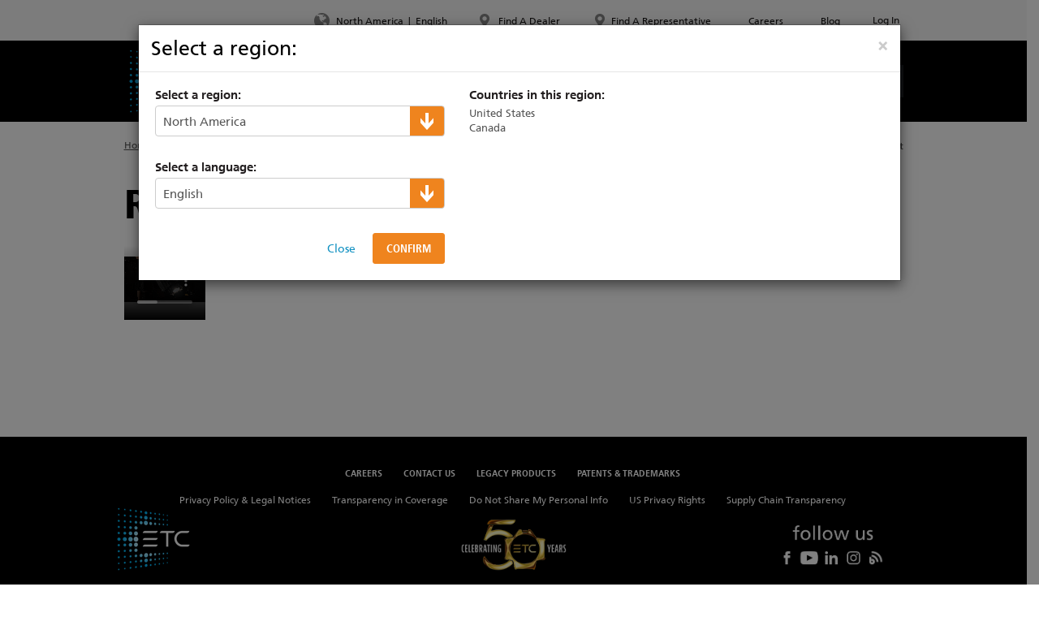

--- FILE ---
content_type: text/html; charset=utf-8
request_url: https://www.etcconnect.com/products/rigging-systems/rigging-video.aspx
body_size: 21990
content:


<!DOCTYPE html>
<!--[if lt IE 7 ]><html class="ie ie6" lang="en"> <![endif]-->
<!--[if IE 7 ]><html class="ie ie7" lang="en"> <![endif]-->
<!--[if IE 8 ]><html class="ie ie8" lang="en"> <![endif]-->
<!--[if (gte IE 9)|!(IE)]><!-->
<html lang="en">
<!--<![endif]-->
<head><title>
	Rigging video | ETC
</title><meta charset="utf-8" /><meta name="viewport" content="width=device-width, initial-scale=1" /><meta name="google-site-verification" content="vZPCsQa8fKmK4Hr-4BTfFbPLlM3pCscuOvEknfzsYJs" /><link rel="stylesheet" type="text/css" href="/WorkArea/FrameworkUI/css/ektron.stylesheet.ashx?id=-1759591071" /><script type="text/javascript" src="/WorkArea/FrameworkUI/js/ektron.javascript.ashx?id=-569449246+-1939951303+-1080527330+-1687560804"></script>

<link rel="canonical" href="https://www.etcconnect.com/Products/Rigging-Systems/Rigging-video.aspx" />



<meta property="og:title" content="ETC - Theatre, Film, Studio and Architectural Lighting" />
<meta property="og:description" content="Electronic Theatre Controls, Inc. Lighting solutions, control equipment for Theater, Film & TV studios, Architectural spaces and entertainment industries." />
<meta property="og:image" content="https://www.etcconnect.com/uploadedImages/Main_Site/Images/Products/Consoles/Eos_Revamp_Images/Eos_Apex_SiteTakeover_1920x1280.jpg" />
<meta property="og:url" content="https://www.etcconnect.com/" />
<meta property="og:type" content="website" /><link rel="shortcut icon" type="image/x-icon" href="/Content/Images/favicon.ico" /><link rel="apple-touch-icon" /><link rel="apple-touch-icon" sizes="72x72" /><link rel="apple-touch-icon" sizes="114x114" /><link rel="apple-touch-icon" sizes="144x144" /><link href="/Content/Styles/jquery.ui.core.css?v=1" rel="stylesheet" /><link href="/Content/Styles/jquery.ui.datepicker.css?v=1" rel="stylesheet" /><link href="/Content/Styles/bootstrap.css?v=2" rel="stylesheet" /><link href="/Content/Styles/fonts.css?v=1" rel="stylesheet" /><link href="/Content/Styles/tablesorter.theme.default.css?v=1" rel="stylesheet" /><link href="/Content/Styles/print.css?v=1" rel="stylesheet" media="print" />
    <script src="/Scripts/jquery-1.10.2.min.js?v=1"></script>
    <script src="/Scripts/modernizr-2.6.2.min.js?v=1"></script>

    
    
<script src="https://cc.cdn.civiccomputing.com/9/cookieControl-9.x.min.js" type="text/javascript"></script>
<!-- Google Tag Manager -->
<script>(function (w, d, s, l, i) {
    w[l] = w[l] || []; w[l].push({
        'gtm.start':
        new Date().getTime(), event: 'gtm.js'
    }); var f = d.getElementsByTagName(s)[0],
    j = d.createElement(s), dl = l != 'dataLayer' ? '&l=' + l : ''; j.async = true; j.src =
    'https://www.googletagmanager.com/gtm.js?id=' + i + dl; f.parentNode.insertBefore(j, f);
})(window, document, 'script', 'dataLayer', 'GTM-MGJCG4Q');</script>
<!-- End Google Tag Manager -->
<script src="https://cookiecontrol.etcconnect.com/etcconnect.com.js" type="text/javascript" defer></script>
<link href="../../Content/Styles/base.css?v=5" rel="stylesheet" type="text/css" /><link href="../../Content/Styles/layout.css?v=6" rel="stylesheet" type="text/css" /><link href="../../Content/Styles/modules.css?v=10" rel="stylesheet" type="text/css" /><link href="/Content/Styles/eagle.gallery.min.css" rel="stylesheet" type="text/css" /></head>
<body>
    <form method="post" action="/products/rigging-systems/rigging-video.aspx" id="aspnetForm">
<div class="aspNetHidden">
<input type="hidden" name="__EVENTTARGET" id="__EVENTTARGET" value="" />
<input type="hidden" name="__EVENTARGUMENT" id="__EVENTARGUMENT" value="" />
<input type="hidden" name="EktronClientManager" id="EktronClientManager" value="-1759591071,-1687560804,-1080527330,-1939951303,-569449246" />
<input type="hidden" name="__VIEWSTATE" id="__VIEWSTATE" value="/[base64]////8PZAUyY3RsMDAkY3RsMDAkVG9wTmF2aWdhdGlvbiRSZWdpb25TZWxlY3RvciRsdkNvbnRlbnQPFCsADmRkZGRkZGQ8KwAHAAIHZGRkZgL/////D2QFIWN0bDAwJGN0bDAwJEZvb3RlciRGb290ZXJMaW5rcyRsdg8UKwAOZGRkZGRkZDwrAAQAAgRkZGRmAv////8PZAUiY3RsMDAkY3RsMDAkRm9vdGVyJFByaXZhY3lMaW5rcyRsdg8UKwAOZGRkZGRkZDwrAAUAAgVkZGRmAv////8PZAUyY3RsMDAkY3RsMDAkQnJlYWRjcnVtYiRCcmVhZGNydW1iUGF0aCRsdlV0aWxpdHlOYXYPFCsADmRkZGRkZGQUKwACZGQCAmRkZGYC/////w9kBSVjdGwwMCRjdGwwMCRUb3BOYXZpZ2F0aW9uJFRvcExpbmtzJGx2DxQrAA5kZGRkZGRkPCsABAACBGRkZGYC/////w9kBS5jdGwwMCRjdGwwMCRGb290ZXIkRm9vdGVyU29jaWFsTGlua3MkbHZBY3Rpb25zDzwrAA4DCGYMZg0C/////w9khtmYHdFnpOmWoKC6NFH7acDx0hUlDKQZQ82zDjBB5fQ=" />
</div>

<script type="text/javascript">
//<![CDATA[
var theForm = document.forms['aspnetForm'];
if (!theForm) {
    theForm = document.aspnetForm;
}
function __doPostBack(eventTarget, eventArgument) {
    if (!theForm.onsubmit || (theForm.onsubmit() != false)) {
        theForm.__EVENTTARGET.value = eventTarget;
        theForm.__EVENTARGUMENT.value = eventArgument;
        theForm.submit();
    }
}
//]]>
</script>


<script src="/WebResource.axd?d=5lxq3SAY_rbVP9gYNleAm8qLqxDgy375a8hBVfclwQsy_aBWyKSBncXSlReIWPS6WQm8U-Rwp_9jczmgAPX-2YTvj6TxVu1uTh1_-OVwS_w1&amp;t=638901591720898773" type="text/javascript"></script>


<script src="/ScriptResource.axd?d=o5z8McvwRflvt2q7ua91Dg0-M-4QuA6iUtBy3cVfJMXoGA3aaPFR807Syi2O6bHso_AHeXrAt-INhLq1bqzPhD8b7AvYXL-UDJDkcV96AnhqbN0ZSFIk3AjwZQh3gcUWQfGW4tRyODwj4MJbzewNCRQBNrlr2XhA2Ls969NlaJM1&amp;t=32e5dfca" type="text/javascript"></script>
<script src="/ScriptResource.axd?d=Eb0DGbxt7gtgDohltCMCUrP84rrUkjS3iB-nAiuWUd9VEwrmk3P2RkTXo_VqNmS3pw8RcepxdtFOty4YWgLHtY4VY6NfNGH_E99hFgMXEEuHLY66VkxynLiY9eYefiW6Q10tDv77oQ9lrrErJ6QBCMWMvJqvg5udJdkFj_JGzBu2yvkm8PmvMXyVL7W9oj0V0&amp;t=32e5dfca" type="text/javascript"></script>
<div class="aspNetHidden">

	<input type="hidden" name="__VIEWSTATEGENERATOR" id="__VIEWSTATEGENERATOR" value="02A65897" />
	<input type="hidden" name="__EVENTVALIDATION" id="__EVENTVALIDATION" value="/wEdABp842B9OqxatsZ6J1TfHLJ4y7k6qRwrQWG780Ov4AFHT8ijk+CPVrAN2+UvtyTF6p30UWqUuksj19e3JcbQh113t7k48+MV3aFV7Zdh7KErsC4VJ0xKx7ahUVd/ActJV9dl/sd/u4zsoSwV/Hr64nN46afh6FrV7NZ9srmQ0RueyR7/4SK3ndU4MwlL+yxK1asLfBd8/hxaD+aslRfj3a7MEV0g7BQd0nb903u1FD9lAaT95UK3nbl06OSBbQYb49X32N0eOZBoGqf5R0ez3dIa/hm0iMLb67IQCMmXleuVtihucJ1p22QaGgOeFTeaA+X5ff7wyOtf20xAtLXmibwrDoAatuzFPi/[base64]" />
</div>
        <header>

            
            <div class="navbar-header mobile">
                <div id="mobile-nav-toggle">
                    <span class="glyphicon glyphicon-menu-hamburger" aria-hidden="true"></span>
                </div>
                <div class="navbar-brand">
                    <a href="/" title="ETC Home">
                        <img src="/Content/Images/logo-header-mobile.png" alt="ETC" class="img-responsive" /></a>
                </div>
                <div id="mobile-search-toggle">
                     <span class="glyphicon glyphicon-search" aria-hidden="true"></span>
                     <div id="ctl00_ctl00_MobileSearchTextBox_pnlSearch" onkeypress="javascript:return WebForm_FireDefaultButton(event, &#39;ctl00_ctl00_MobileSearchTextBox_btnSearch&#39;)">
	
    <input name="ctl00$ctl00$MobileSearchTextBox$txtSearch" type="text" id="ctl00_ctl00_MobileSearchTextBox_txtSearch" class="form-control" />
    <input type="submit" name="ctl00$ctl00$MobileSearchTextBox$btnSearch" value="" id="ctl00_ctl00_MobileSearchTextBox_btnSearch" style="display: none;" />

</div>

                </div>
            </div>

            <div id="mobile-navbar">
                
                <div id="mobile-nav-header">
                    <div class="back"><span><span class="glyphicon glyphicon-menu-left" aria-hidden="true"></span> Back</span></div>
                    <div class="search">
                        <div>
                            <span class="glyphicon glyphicon-search" aria-hidden="true"></span><div id="ctl00_ctl00_MobileNavSearchTextBox_pnlSearch" onkeypress="javascript:return WebForm_FireDefaultButton(event, &#39;ctl00_ctl00_MobileNavSearchTextBox_btnSearch&#39;)">
	
    <input name="ctl00$ctl00$MobileNavSearchTextBox$txtSearch" type="text" id="ctl00_ctl00_MobileNavSearchTextBox_txtSearch" class="form-control" />
    <input type="submit" name="ctl00$ctl00$MobileNavSearchTextBox$btnSearch" value="" id="ctl00_ctl00_MobileNavSearchTextBox_btnSearch" style="display: none;" />

</div>
  
                        </div>
                    </div>
                    <div class="close-menu"><span class="glyphicon glyphicon-remove" aria-hidden="true"></span></div>
                </div>
                
                <div class="nav-items">
                    

<div class="main-nav">
    <div class="navbar">
        <div class="container">

            <div class="navbar-header desktop">
                <div class="navbar-brand">
                    <a href="/" title="ETC Home">
                        <img src="/Content/Images/logo-header.png" alt="ETC" class="img-responsive" /></a>
                </div>
            </div>

            
            
                <ul class="nav navbar-nav">
            
                <li class="dropdown  has-children">
                    <a href="/Products.aspx" class="dropdown-toggle">
                            
                        <span> 
                            Products
                        </span>
                    </a>
                    <div class="dropdown-menu level-two">
                        <div class="container">
                                                            
                                    <ul>
                                
                                    <li class="">
                                       <a class="" href="/Products/Entertainment-Fixtures/">Entertainment Fixtures</a>
                                        
                                                <div class="dropdown-menu level-three">
                                                    <div class="container">
                                                        <ul>
                                            
                                                </ul>
                                            </div>
                                        </div>
                                            
                                    </li>
                                
                                    <li class="">
                                       <a class="" href="/Products/Architectural-Fixtures/">Architectural Fixtures</a>
                                        
                                                <div class="dropdown-menu level-three">
                                                    <div class="container">
                                                        <ul>
                                            
                                                </ul>
                                            </div>
                                        </div>
                                            
                                    </li>
                                
                                    <li class="">
                                       <a class="" href="/Products/Automated-Fixtures/">Automated Fixtures</a>
                                        
                                                <div class="dropdown-menu level-three">
                                                    <div class="container">
                                                        <ul>
                                            
                                                </ul>
                                            </div>
                                        </div>
                                            
                                    </li>
                                
                                    <li class="">
                                       <a class="" href="/Products/Consoles/">Entertainment Controls</a>
                                        
                                                <div class="dropdown-menu level-three">
                                                    <div class="container">
                                                        <ul>
                                            
                                                </ul>
                                            </div>
                                        </div>
                                            
                                    </li>
                                
                                    <li class="">
                                       <a class="" href="/Products/Architectural-Systems/">Architectural Systems</a>
                                        
                                                <div class="dropdown-menu level-three">
                                                    <div class="container">
                                                        <ul>
                                            
                                                </ul>
                                            </div>
                                        </div>
                                            
                                    </li>
                                
                                    <li class="">
                                       <a class="" href="/Products/Commercial-Lighting/">Commercial Lighting Systems</a>
                                        
                                                <div class="dropdown-menu level-three">
                                                    <div class="container">
                                                        <ul>
                                            
                                                </ul>
                                            </div>
                                        </div>
                                            
                                    </li>
                                
                                    <li class="">
                                       <a class="" href="/Products/Power-Controls/">Power Controls</a>
                                        
                                                <div class="dropdown-menu level-three">
                                                    <div class="container">
                                                        <ul>
                                            
                                                </ul>
                                            </div>
                                        </div>
                                            
                                    </li>
                                
                                    <li class="">
                                       <a class="" href="/Products/Networking/">Networking</a>
                                        
                                                <div class="dropdown-menu level-three">
                                                    <div class="container">
                                                        <ul>
                                            
                                                </ul>
                                            </div>
                                        </div>
                                            
                                    </li>
                                
                                    </ul>
                                
                            
                                    <ul> 
                                
                                    <li>
                                        <a class="" href="/Products/Rigging-Systems/">Rigging Systems</a>
                                        
                                                <div class="dropdown-menu level-three">
                                                    <div class="container">
                                                        <ul>
                                            
                                                </ul>
                                            </div>
                                        </div>
                                            
                                    </li>
                                
                                    <li>
                                        <a class="" href="/Products/Distribution/">Distribution</a>
                                        
                                                <div class="dropdown-menu level-three">
                                                    <div class="container">
                                                        <ul>
                                            
                                                </ul>
                                            </div>
                                        </div>
                                            
                                    </li>
                                
                                    <li>
                                        <a class="" href="https://rayngrowingsystems.com/">Horticultural Systems</a>
                                        
                                                <div class="dropdown-menu level-three">
                                                    <div class="container">
                                                        <ul>
                                            
                                                </ul>
                                            </div>
                                        </div>
                                            
                                    </li>
                                
                                    <li>
                                        <a class="" href="/Products/High-End-Systems/Dichroics/">Dichroics</a>
                                        
                                                <div class="dropdown-menu level-three">
                                                    <div class="container">
                                                        <ul>
                                            
                                                </ul>
                                            </div>
                                        </div>
                                            
                                    </li>
                                
                                    <li>
                                        <a class="" href="/Products/Automated-Lighting/Atmospherics/">Atmospherics</a>
                                        
                                                <div class="dropdown-menu level-three">
                                                    <div class="container">
                                                        <ul>
                                            
                                                </ul>
                                            </div>
                                        </div>
                                            
                                    </li>
                                
                                    <li>
                                        <a class="" href="/apps/">ETC Apps</a>
                                        
                                                <div class="dropdown-menu level-three">
                                                    <div class="container">
                                                        <ul>
                                            
                                                </ul>
                                            </div>
                                        </div>
                                            
                                    </li>
                                
                                    <li>
                                        <a class="" href="/About/Buy-American/">Buy American</a>
                                        
                                                <div class="dropdown-menu level-three">
                                                    <div class="container">
                                                        <ul>
                                            
                                                </ul>
                                            </div>
                                        </div>
                                            
                                    </li>
                                
                                    </ul>
                                
                        </div>
                    </div>
                </li>
            
                <li class="dropdown  has-children">
                    <a href="/Support/" class="dropdown-toggle">
                            
                        <span> 
                            Support &amp; Training
                        </span>
                    </a>
                    <div class="dropdown-menu level-two">
                        <div class="container">
                                                            
                                    <ul>
                                
                                    <li class="">
                                       <a class="" href="https://support.etcconnect.com">Product Support Articles</a>
                                        
                                                <div class="dropdown-menu level-three">
                                                    <div class="container">
                                                        <ul>
                                            
                                                </ul>
                                            </div>
                                        </div>
                                            
                                    </li>
                                
                                    <li class="">
                                       <a class="" href="/Support/Professional-Services-Resources.aspx">Professional Services</a>
                                        
                                                <div class="dropdown-menu level-three">
                                                    <div class="container">
                                                        <ul>
                                            
                                                </ul>
                                            </div>
                                        </div>
                                            
                                    </li>
                                
                                    <li class="">
                                       <a class="" href="/Search-Documentation.aspx?DocType=137">Search Manuals</a>
                                        
                                                <div class="dropdown-menu level-three">
                                                    <div class="container">
                                                        <ul>
                                            
                                                </ul>
                                            </div>
                                        </div>
                                            
                                    </li>
                                
                                    <li class="">
                                       <a class="" href="/Search-Documentation.aspx?DocType=144">Search Datasheet</a>
                                        
                                                <div class="dropdown-menu level-three">
                                                    <div class="container">
                                                        <ul>
                                            
                                                </ul>
                                            </div>
                                        </div>
                                            
                                    </li>
                                
                                    <li class="">
                                       <a class="" href="/Search-Documentation.aspx?DocType=138">Search Software</a>
                                        
                                                <div class="dropdown-menu level-three">
                                                    <div class="container">
                                                        <ul>
                                            
                                                </ul>
                                            </div>
                                        </div>
                                            
                                    </li>
                                
                                    <li class="">
                                       <a class="" href="http://community.etcconnect.com">Forums</a>
                                        
                                                <div class="dropdown-menu level-three">
                                                    <div class="container">
                                                        <ul>
                                            
                                                </ul>
                                            </div>
                                        </div>
                                            
                                    </li>
                                
                                    <li class="">
                                       <a class="" href="/apps/">ETC Apps</a>
                                        
                                                <div class="dropdown-menu level-three">
                                                    <div class="container">
                                                        <ul>
                                            
                                                </ul>
                                            </div>
                                        </div>
                                            
                                    </li>
                                
                                    </ul>
                                
                            
                                    <ul> 
                                
                                    <li>
                                        <a class="" href="/Training/">Training</a>
                                        
                                                <div class="dropdown-menu level-three">
                                                    <div class="container">
                                                        <ul>
                                            
                                                </ul>
                                            </div>
                                        </div>
                                            
                                    </li>
                                
                                    <li>
                                        <a class="" href="/Support/Videos/">Video Tutorials</a>
                                        
                                                <div class="dropdown-menu level-three">
                                                    <div class="container">
                                                        <ul>
                                            
                                                </ul>
                                            </div>
                                        </div>
                                            
                                    </li>
                                
                                    <li>
                                        <a class="" href="https://learningstage.etcconnect.com/learn">Online Training</a>
                                        
                                                <div class="dropdown-menu level-three">
                                                    <div class="container">
                                                        <ul>
                                            
                                                </ul>
                                            </div>
                                        </div>
                                            
                                    </li>
                                
                                    <li>
                                        <a class="" href="/ETCLabs/">ETC Labs</a>
                                        
                                                <div class="dropdown-menu level-three">
                                                    <div class="container">
                                                        <ul>
                                            
                                                </ul>
                                            </div>
                                        </div>
                                            
                                    </li>
                                
                                    <li>
                                        <a class="" href="/compatibility/">LED Dimming Compatibility</a>
                                        
                                                <div class="dropdown-menu level-three">
                                                    <div class="container">
                                                        <ul>
                                            
                                                </ul>
                                            </div>
                                        </div>
                                            
                                    </li>
                                
                                    <li>
                                        <a class="" href="/cablecross/">Cable Cross Database</a>
                                        
                                                <div class="dropdown-menu level-three">
                                                    <div class="container">
                                                        <ul>
                                            
                                                </ul>
                                            </div>
                                        </div>
                                            
                                    </li>
                                
                                    </ul>
                                
                        </div>
                    </div>
                </li>
            
                <li class="dropdown  has-children">
                    <a href="/About/" class="dropdown-toggle">
                            
                        <span> 
                            About ETC
                        </span>
                    </a>
                    <div class="dropdown-menu level-two">
                        <div class="container">
                                                            
                                    <ul>
                                
                                    <li class="">
                                       <a class="" href="/About/About-ETC/">Our Story</a>
                                        
                                                <div class="dropdown-menu level-three">
                                                    <div class="container">
                                                        <ul>
                                            
                                                </ul>
                                            </div>
                                        </div>
                                            
                                    </li>
                                
                                    <li class="">
                                       <a class="" href="/About/News/">News</a>
                                        
                                                <div class="dropdown-menu level-three">
                                                    <div class="container">
                                                        <ul>
                                            
                                                </ul>
                                            </div>
                                        </div>
                                            
                                    </li>
                                
                                    <li class="">
                                       <a class="" href="/About/Events/">Calendar of Events</a>
                                        
                                                <div class="dropdown-menu level-three">
                                                    <div class="container">
                                                        <ul>
                                            
                                                </ul>
                                            </div>
                                        </div>
                                            
                                    </li>
                                
                                    <li class="">
                                       <a class="" href="https://portfolio.etcconnect.com/">Project Portfolio</a>
                                        
                                                <div class="dropdown-menu level-three">
                                                    <div class="container">
                                                        <ul>
                                            
                                                </ul>
                                            </div>
                                        </div>
                                            
                                    </li>
                                
                                    <li class="">
                                       <a class="" href="/About/About-ETC/Management.aspx">Management</a>
                                        
                                                <div class="dropdown-menu level-three">
                                                    <div class="container">
                                                        <ul>
                                            
                                                </ul>
                                            </div>
                                        </div>
                                            
                                    </li>
                                
                                    </ul>
                                
                            
                                    <ul> 
                                
                                    <li>
                                        <a class="" href="https://etc.widencollective.com/portals/wjq8djnw/ETCImageLibrary">Image Library</a>
                                        
                                                <div class="dropdown-menu level-three">
                                                    <div class="container">
                                                        <ul>
                                            
                                                </ul>
                                            </div>
                                        </div>
                                            
                                    </li>
                                
                                    <li>
                                        <a class="" href="/About/Drawing-Library/">Drawing Library</a>
                                        
                                                <div class="dropdown-menu level-three">
                                                    <div class="container">
                                                        <ul>
                                            
                                                </ul>
                                            </div>
                                        </div>
                                            
                                    </li>
                                
                                    <li>
                                        <a class="" href="/About/About-ETC/Philanthropy.aspx">Philanthropy</a>
                                        
                                                <div class="dropdown-menu level-three">
                                                    <div class="container">
                                                        <ul>
                                            
                                                </ul>
                                            </div>
                                        </div>
                                            
                                    </li>
                                
                                    <li>
                                        <a class="" href="/About/Belonging-at-ETC.aspx">Diversity at ETC</a>
                                        
                                                <div class="dropdown-menu level-three">
                                                    <div class="container">
                                                        <ul>
                                            
                                                </ul>
                                            </div>
                                        </div>
                                            
                                    </li>
                                
                                    </ul>
                                
                        </div>
                    </div>
                </li>
            
                <li class="dropdown  ">
                    <a href="https://my.etcconnect.com/" class="">
                            
                        <span> 
                            MyETC
                        </span>
                    </a>
                    <div class="dropdown-menu level-two">
                        <div class="container">
                                                            
                                    <ul>
                                
                                    </ul>
                                
                            
                                    <ul> 
                                
                                    </ul>
                                
                        </div>
                    </div>
                </li>
            
                <li class="dropdown  ">
                    <a href="/Applications/" class="">
                            
                        <span> 
                            Markets
                        </span>
                    </a>
                    <div class="dropdown-menu level-two">
                        <div class="container">
                                                            
                                    <ul>
                                
                                    </ul>
                                
                            
                                    <ul> 
                                
                                    </ul>
                                
                        </div>
                    </div>
                </li>
            
                </ul> 
            


            <div class="navbar-form navbar-right">
                <div id="ctl00_ctl00_MainNavigation_SearchTextBox_pnlSearch" onkeypress="javascript:return WebForm_FireDefaultButton(event, &#39;ctl00_ctl00_MainNavigation_SearchTextBox_btnSearch&#39;)">
	
    <input name="ctl00$ctl00$MainNavigation$SearchTextBox$txtSearch" type="text" id="ctl00_ctl00_MainNavigation_SearchTextBox_txtSearch" class="form-control" placeholder="Search" />
    <input type="submit" name="ctl00$ctl00$MainNavigation$SearchTextBox$btnSearch" value="" id="ctl00_ctl00_MainNavigation_SearchTextBox_btnSearch" style="display: none;" />

</div>

            </div>
        </div>
    </div>
</div>

                    

<div class="top-row">
    <div class="navbar">
        <div class="container">
            <ul class="top-nav nav navbar-nav">
                

<li>
    <div id="site-takeover" class="modal fade" role="dialog" style="z-index:1041;position: fixed;top:0;right:0;bottom:0;left:0;overflow: hidden;">
        <div class="modal-dialog" style="margin: 0;width: 100%;height: 100%;padding: 0;">
            <div class="modal-content" style="position: absolute;top: 0;right: 0;bottom: 0;left: 0;border-radius: 0;border:none;">
                
                    <button onclick="__doPostBack('ctl00$ctl00$TopNavigation$SiteTakeover$closeButton','')" id="ctl00_ctl00_TopNavigation_SiteTakeover_closeButton" type="button" class="close" data-dismiss="modal" aria-hidden="true" style="padding:20px;font-size:40px;position:relative;z-index:50;color:white">&times;</button>

                <div id="ctl00_ctl00_TopNavigation_SiteTakeover_contentDiv" style="height:100%"><p style="margin: 0px;background-color:black;text-align:center;height:100%">                                                   
    <img src="/uploadedImages/Main_Site/Images/Products/Consoles/Eos_Revamp_Images/Eos_Apex_SiteTakeover_1920x1280.jpg" alt="Introducing Eos Apex" title="Introducing Eos Apex" class="fancy"/>                                      
    <br/>
</p></div>

                <script type="text/javascript">
                    $(function () {
                        var takeover = new Etc.Controls.SiteTakeover();
                        takeover.init();
                    });
                </script>

                
            </div>
        </div>
    </div>
</li>

                

<li>
    <a href="#region-selector" data-toggle="modal" title="Select your region and Language">
        <span class="sprite nav-globe-icon"></span>
        <span>
            North America</span>
        <span class="divider">|</span>
        <span>
            English</span>
    </a>

    <div id="region-selector" class="modal fade" role="dialog">
        <div class="modal-dialog">
            <div class="modal-content">

                <div class="modal-header">
                    <button type="button" class="close" data-dismiss="modal" aria-hidden="true">&times;</button>
                    <img src="/Content/Images/logo-header-mobile.png" alt="ETC" class="visible-mobile" />
                    <h3>Select a region:</h3>
                </div>

                <div class="modal-body">

                    <input type="hidden" name="ctl00$ctl00$TopNavigation$RegionSelector$hdnSelectedRegionId" id="ctl00_ctl00_TopNavigation_RegionSelector_hdnSelectedRegionId" />
                    <input type="hidden" name="ctl00$ctl00$TopNavigation$RegionSelector$hdnSelectedLanguageId" id="ctl00_ctl00_TopNavigation_RegionSelector_hdnSelectedLanguageId" />

                    <div class="row">
                        <div class="col-md-5">

                            <h6>Select a region:</h6>
                            <div class="styled-select">
                                <select name="ctl00$ctl00$TopNavigation$RegionSelector$ddlRegionDropDown" id="ctl00_ctl00_TopNavigation_RegionSelector_ddlRegionDropDown">
	<option selected="selected" value="49">North America</option>
	<option value="63">Latin America</option>
	<option value="66">Eastern Europe</option>
	<option value="62">Europe, Middle East &amp; Africa</option>
	<option value="64">Asia</option>
	<option value="65">Australia</option>
	<option value="10737496145">France</option>

</select>
                            </div>

                            <div class="mobile-country-list visible-xs">
                                <a class="mobile-country-toggle collapsed" data-toggle="collapse" href="#mobileCountryList">
                                    <span class="glyphicon glyphicon-plus" aria-hidden="true"></span>
                                    <span class="glyphicon glyphicon-minus" aria-hidden="true"></span>
                                    Countries in this region: 
                                </a>
                                <div class="collapse" id="mobileCountryList">
                                    <div>
                                        <!-- list of language "tab-content" div goes here (duplicated) -->
                                        <div class="tab-content">
                                            
                                                    
                                                    <div id='region-mobile-tab-49' class="tab-pane fade in">
                                                        <ul>    <li>United States</li>    <li>Canada</li></ul>
                                                    </div>
                                                
                                                    <div id='region-mobile-tab-63' class="tab-pane fade in">
                                                        <ul>    <li>Anguilla</li>    <li>Antigua &amp; Barbuda</li>    <li>Argentina</li>    <li>Aruba</li>    <li>Bahamas</li>    <li>Barbados</li>    <li>Belize</li>    <li>Bermuda</li>    <li>Bolivia</li>    <li>Brazil</li>    <li>Cayman Islands</li>    <li>Chile</li></ul><ul>    <li>Colombia</li>    <li>Costa Rica</li>    <li>Cuba</li>    <li>Dominica</li>    <li>Dominican Republic</li>    <li>Ecuador</li>    <li>El Salvador</li>    <li>Falkland Islands (Malvinas)</li>    <li>Grenada</li>    <li>Guatemala</li>    <li>Guyana</li>    <li>Haiti</li></ul><ul>    <li>Honduras</li>    <li>Jamaica</li>    <li>Martinique</li>    <li>Mexico</li>    <li>Montserrat</li>    <li>Netherlands Antilles</li>    <li>Nicaragua</li>    <li>Panama</li>    <li>Paraguay</li>    <li>Peru</li>    <li>Puerto Rico</li>    <li>Saint Kitts &amp; Nevis</li></ul><ul>    <li>Saint Lucia</li>    <li>Saint Pierre &amp; Miquelon</li>    <li>Saint Vincent &amp; the Grenadines</li>    <li>Trinidad &amp; Tobago</li>    <li>Turks &amp; Caicos Islands</li>    <li>Uruguay</li>    <li>US Minor Outlying Islands</li>    <li>Venezuela</li>    <li>Virgin Islands (British)</li>    <li>Virgin Islands (US)</li></ul>
                                                    </div>
                                                
                                                    <div id='region-mobile-tab-66' class="tab-pane fade in">
                                                        <ul>    <li>Armenia</li>    <li>Azerbaijan</li>    <li>Belarus</li>    <li>Georgia</li>    <li>Kazakhstan</li>    <li>Kyrgyzstan</li>    <li>Russian Federation</li>    <li>Tajikistan</li>    <li>Turkmenistan</li>    <li>Ukraine</li>    <li>Uzbekistan</li></ul>
                                                    </div>
                                                
                                                    <div id='region-mobile-tab-62' class="tab-pane fade in">
                                                        <ul>                   
    <li>All African Countries</li>                   
    <li>All Middle Eastern Countries</li>                   
    <li>                                   
        <br/>    </li>                   
    <li>Austria</li>                   
    <li>Belgium</li>                   
    <li>Czech Republic</li>                   
    <li>Denmark</li>                   
    <li>Estonia</li>                   
    <li>Finland</li>                   
    <li>Germany</li>                   
    <li>United Kingdom</li>                   
    <li>Bulgaria</li>                   
    <li>Greece</li>                   
    <li>Greenland</li>                   
    <li>Hungary</li>                   
    <li>Iceland</li>                   
    <li>India</li>                   
    <li>Ireland</li>         </ul>      
<p>      
    <br/><br/>
</p>
<ul>              
    <li>Italy</li>      
    <li>Latvia</li>                   
    <li>Liechtenstein</li>                   
    <li>Lithuania</li>                   
    <li>Netherlands</li>                   
    <li>Norway</li>                   
    <li>Poland</li>                   
    <li>Portugal</li>                   
    <li>Romania</li>                   
    <li>Slovenia</li>                   
    <li>Spain</li>                   
    <li>Sri Lanka</li>                   
    <li>Sweden</li>                   
    <li>Switzerland</li>                   
    <li>Turkey                                    
        <br/>    </li>
</ul>
                                                    </div>
                                                
                                                    <div id='region-mobile-tab-64' class="tab-pane fade in">
                                                        <ul>    
    <li>American Samoa</li>    
    <li>Bangladesh</li>    
    <li>Bhutan</li>    
    <li>British Indian Ocean Territory</li>    
    <li>Brunei Darussalam</li>    
    <li>Cambodia</li>    
    <li>China</li>    
    <li>Christmas Island</li>    
    <li>Cocos (Keeling) Islands</li>    
    <li>Cook Islands</li>    
    <li>East Timor</li>    
    <li>Fiji</li>
    <li>French Polynesia</li>    
    <li>Hong Kong</li>    
    <li>Indonesia</li>    
    <li>Japan</li>    
    <li>Kiribati</li>    
    <li>Lao People's Democratic Republic</li>    
    <li>Macau</li>    
    <li>Malaysia</li>    
    <li>Maldives</li>    
    <li>Marshall Islands</li>    
    <li>Micronesia, Federated States</li>  
    </ul>
    <ul>
    <li>Mongolia</li>    
    <li>Myanmar</li>    
    <li>Nauru</li>    
    <li>Nepal</li>    
    <li>Niue</li>    
    <li>North Korea, Democratic People's Republic</li>    
    <li>Northern Mariana Islands</li>    
    <li>Palau</li>    
    <li>Papua New Guinea</li>    
    <li>Philippines</li>    
    <li>Pitcairn</li>    
    <li>Samoa</li>    
    <li>Singapore</li>    
    <li>Solomon Islands</li>    
    <li>South Korea, Republic of</li>    
    <li>Taiwan</li>    
    <li>Thailand</li>    
    <li>Tokelau</li>    
    <li>Tonga</li>    
    <li>Tuvalu</li>    
    <li>Vanuatu</li>    
    <li>Vietnam</li>    
    <li>Wallis &amp; Futuna Islands</li>
</ul>
                                                    </div>
                                                
                                                    <div id='region-mobile-tab-65' class="tab-pane fade in">
                                                        <ul>    <li>Australia</li>    <li>New Zealand</li></ul>
                                                    </div>
                                                
                                                    <div id='region-mobile-tab-10737496145' class="tab-pane fade in">
                                                        <ul><li>France</li></ul>
                                                    </div>
                                                
                                                
                                        </div>
                                    </div>
                                </div>
                            </div>

                            <h6>Select a language:</h6>
                            <div class="styled-select">
                                <select name="ctl00$ctl00$TopNavigation$RegionSelector$ddlLanguageDropDown" id="ctl00_ctl00_TopNavigation_RegionSelector_ddlLanguageDropDown">
	<option selected="selected" value="1033">English</option>
	<option value="1034">Espanol</option>
	<option value="1036">Francais</option>
	<option value="1031">Deutsch</option>
	<option value="1049">Русский</option>
	<option value="2052">汉语(中华人民共和国)</option>
	<option value="1028">漢語(臺灣)</option>

</select>
                            </div>

                            <div class="button-row">
                                <a href="#" class="btn" data-dismiss="modal">Close</a>
                                <input type="submit" name="ctl00$ctl00$TopNavigation$RegionSelector$btnSave" value="Confirm" id="ctl00_ctl00_TopNavigation_RegionSelector_btnSave" class="btn btn-primary" />
                            </div>

                        </div>
                        

                        <div class="col-md-7 hidden-xs">
                            <div class="tab-content">
                                <h6>Countries in this region:</h6>
                                
                                        
                                        <div id='region-tab-49' class="tab-pane fade in">
                                            <ul>    <li>United States</li>    <li>Canada</li></ul>
                                        </div>
                                    
                                        <div id='region-tab-63' class="tab-pane fade in">
                                            <ul>    <li>Anguilla</li>    <li>Antigua &amp; Barbuda</li>    <li>Argentina</li>    <li>Aruba</li>    <li>Bahamas</li>    <li>Barbados</li>    <li>Belize</li>    <li>Bermuda</li>    <li>Bolivia</li>    <li>Brazil</li>    <li>Cayman Islands</li>    <li>Chile</li></ul><ul>    <li>Colombia</li>    <li>Costa Rica</li>    <li>Cuba</li>    <li>Dominica</li>    <li>Dominican Republic</li>    <li>Ecuador</li>    <li>El Salvador</li>    <li>Falkland Islands (Malvinas)</li>    <li>Grenada</li>    <li>Guatemala</li>    <li>Guyana</li>    <li>Haiti</li></ul><ul>    <li>Honduras</li>    <li>Jamaica</li>    <li>Martinique</li>    <li>Mexico</li>    <li>Montserrat</li>    <li>Netherlands Antilles</li>    <li>Nicaragua</li>    <li>Panama</li>    <li>Paraguay</li>    <li>Peru</li>    <li>Puerto Rico</li>    <li>Saint Kitts &amp; Nevis</li></ul><ul>    <li>Saint Lucia</li>    <li>Saint Pierre &amp; Miquelon</li>    <li>Saint Vincent &amp; the Grenadines</li>    <li>Trinidad &amp; Tobago</li>    <li>Turks &amp; Caicos Islands</li>    <li>Uruguay</li>    <li>US Minor Outlying Islands</li>    <li>Venezuela</li>    <li>Virgin Islands (British)</li>    <li>Virgin Islands (US)</li></ul>
                                        </div>
                                    
                                        <div id='region-tab-66' class="tab-pane fade in">
                                            <ul>    <li>Armenia</li>    <li>Azerbaijan</li>    <li>Belarus</li>    <li>Georgia</li>    <li>Kazakhstan</li>    <li>Kyrgyzstan</li>    <li>Russian Federation</li>    <li>Tajikistan</li>    <li>Turkmenistan</li>    <li>Ukraine</li>    <li>Uzbekistan</li></ul>
                                        </div>
                                    
                                        <div id='region-tab-62' class="tab-pane fade in">
                                            <ul>                   
    <li>All African Countries</li>                   
    <li>All Middle Eastern Countries</li>                   
    <li>                                   
        <br/>    </li>                   
    <li>Austria</li>                   
    <li>Belgium</li>                   
    <li>Czech Republic</li>                   
    <li>Denmark</li>                   
    <li>Estonia</li>                   
    <li>Finland</li>                   
    <li>Germany</li>                   
    <li>United Kingdom</li>                   
    <li>Bulgaria</li>                   
    <li>Greece</li>                   
    <li>Greenland</li>                   
    <li>Hungary</li>                   
    <li>Iceland</li>                   
    <li>India</li>                   
    <li>Ireland</li>         </ul>      
<p>      
    <br/><br/>
</p>
<ul>              
    <li>Italy</li>      
    <li>Latvia</li>                   
    <li>Liechtenstein</li>                   
    <li>Lithuania</li>                   
    <li>Netherlands</li>                   
    <li>Norway</li>                   
    <li>Poland</li>                   
    <li>Portugal</li>                   
    <li>Romania</li>                   
    <li>Slovenia</li>                   
    <li>Spain</li>                   
    <li>Sri Lanka</li>                   
    <li>Sweden</li>                   
    <li>Switzerland</li>                   
    <li>Turkey                                    
        <br/>    </li>
</ul>
                                        </div>
                                    
                                        <div id='region-tab-64' class="tab-pane fade in">
                                            <ul>    
    <li>American Samoa</li>    
    <li>Bangladesh</li>    
    <li>Bhutan</li>    
    <li>British Indian Ocean Territory</li>    
    <li>Brunei Darussalam</li>    
    <li>Cambodia</li>    
    <li>China</li>    
    <li>Christmas Island</li>    
    <li>Cocos (Keeling) Islands</li>    
    <li>Cook Islands</li>    
    <li>East Timor</li>    
    <li>Fiji</li>
    <li>French Polynesia</li>    
    <li>Hong Kong</li>    
    <li>Indonesia</li>    
    <li>Japan</li>    
    <li>Kiribati</li>    
    <li>Lao People's Democratic Republic</li>    
    <li>Macau</li>    
    <li>Malaysia</li>    
    <li>Maldives</li>    
    <li>Marshall Islands</li>    
    <li>Micronesia, Federated States</li>  
    </ul>
    <ul>
    <li>Mongolia</li>    
    <li>Myanmar</li>    
    <li>Nauru</li>    
    <li>Nepal</li>    
    <li>Niue</li>    
    <li>North Korea, Democratic People's Republic</li>    
    <li>Northern Mariana Islands</li>    
    <li>Palau</li>    
    <li>Papua New Guinea</li>    
    <li>Philippines</li>    
    <li>Pitcairn</li>    
    <li>Samoa</li>    
    <li>Singapore</li>    
    <li>Solomon Islands</li>    
    <li>South Korea, Republic of</li>    
    <li>Taiwan</li>    
    <li>Thailand</li>    
    <li>Tokelau</li>    
    <li>Tonga</li>    
    <li>Tuvalu</li>    
    <li>Vanuatu</li>    
    <li>Vietnam</li>    
    <li>Wallis &amp; Futuna Islands</li>
</ul>
                                        </div>
                                    
                                        <div id='region-tab-65' class="tab-pane fade in">
                                            <ul>    <li>Australia</li>    <li>New Zealand</li></ul>
                                        </div>
                                    
                                        <div id='region-tab-10737496145' class="tab-pane fade in">
                                            <ul><li>France</li></ul>
                                        </div>
                                    
                                    
                            </div>
                        </div>
                        
                    </div>
                </div>

                <script type="text/javascript">
                    $(function () {
                        var regionSelector = new Etc.Controls.RegionSelector('#ctl00_ctl00_TopNavigation_RegionSelector_ddlRegionDropDown');
                        regionSelector.init();
                    });
                </script>

                
                    <script type="text/javascript">
                        $(function () {
                            Etc.Controls.RegionSelector.showModal();
                        });
                    </script>
                
            </div>
        </div>
    </div>
</li>

                
        
        <li>
            <a href="/Find-A-Dealer.aspx">
                <span class="sprite dealer"></span>
                <span class=""></span>
                <span>Find A Dealer</span>
            </a>
        </li>
    
        <li>
            <a href="/Contact/Find-a-Rep/">
                <span class=""></span>
                <span class="sprite dealer"></span>
                <span>Find A Representative</span>
            </a>
        </li>
    
        <li>
            <a href="/Careers/">
                <span class=""></span>
                <span class=""></span>
                <span>Careers</span>
            </a>
        </li>
    
        <li>
            <a href="https://blog.etcconnect.com/">
                <span class=""></span>
                <span class=""></span>
                <span>Blog</span>
            </a>
        </li>
    
    
<li>
    <a id="ctl00_ctl00_TopNavigation_TopLinks_loginStatus" href="https://login.etcconnect.com/auth.aspx?action=login&amp;return_url=https://www.etcconnect.com/login.aspx">Log In</a>
</li>

            </ul>
        </div>
    </div>
</div>

                </div>
            </div>

            
                

<!-- breadcrumb / utility links -->
<div class="container breadcrumb-wrap no-print">
    <div id="ctl00_ctl00_Breadcrumb_BreadcrumbPath_fldrBreadcrumb" class="breadcrumb">
	<a target="_self" href="/" title="">Home</a><span class='sep'>></span><a target="_self" href="/Products.aspx" title="">Products</a><span class='sep'>></span><a target="_self" href="/Products/Rigging-Systems/" title="">Rigging Systems</a><script id="EktronScriptBlockdireg" type="text/javascript">
	
	Ektron.ready(function(event, eventName){
document.cookie ='ek_TimezoneOffset=' + new Date().getTimezoneOffset();
});
	
	
	</script>
</div>
    <div class="utility-links">
        
                
                <a title="See all ETC products" data-toggle="" href="/products/all.aspx">
                    <span class="icon products"></span><span class="link-label">See all ETC products</span>
                </a>
            
                <a title="Print this page" data-toggle="modal" href="#print">
                    <span class="icon email"></span><span class="link-label">Print</span>
                </a>
            
            
    </div>
</div>
            
        </header>

        <section class="main">
            
    <div class="container ">
        
    <script type="text/javascript">
//<![CDATA[
Sys.WebForms.PageRequestManager._initialize('ctl00$ctl00$Main$Main$ctl00', 'aspnetForm', [], [], [], 90, 'ctl00$ctl00');
//]]>
</script>

    <div id="ctl00_ctl00_Main_Main_editMenu"></div>
    
    
    <h1>Rigging video
      
      </h1>
    
    <root><MediaPlayer player="windowsmedia" default="true"><video style="width:100px;height:100px" controls="controls" autoplay="autoplay">
<source src="/assets/0/175/75/106/163/d1e99279-cd0b-4eba-af97-d64f94a99a46.mp4"/>
<object width="100px" height="100px" name="d1e99279-cd0b-4eba-af97-d64f94a99a46" id="d1e99279-cd0b-4eba-af97-d64f94a99a46_windowsmedia" classid="CLSID:6BF52A52-394A-11d3-B153-00C04F79FAA6" >
    <param name="AutoStart" value="True" />
    <param name="uiMode" value="none" />
    <param name="URL" value="/assets/0/175/75/106/163/d1e99279-cd0b-4eba-af97-d64f94a99a46.mp4" />
    <param name="playCount" value="1" />
    <param name="ContextMenu" value="true" />
    <param name="fullscreen" value="false" />
    <param name="enabled" value="true" />
    <param name="stretchToFit" value="false" />
    <param name="windowlessVideo" value="-1" />
    <param name="uimode" value="none" />
    <param name="wmode" value="transparent" />
    <embed width="100px" height="100px" name="d1e99279-cd0b-4eba-af97-d64f94a99a46_windowsmedia" type="application/x-mplayer2" 
    pluginspage = "http://www.microsoft.com/windows/windowsmedia/download/" 
    url = "/assets/0/175/75/106/163/d1e99279-cd0b-4eba-af97-d64f94a99a46.mp4"     uimode="none"     wmode="transparent"     windowlessVideo="-1" playCount="1" ContextMenu="true" fullscreen="false" enabled="true" sendplaystatechangeevents="false"     autostart="true" />
</object>
</video>
</MediaPlayer>
<MediaPlayer player="MediaPlaceholder"><div id="d1e99279-cd0b-4eba-af97-d64f94a99a46_Pane" style="width:100px;height:100px" class="MediaPlayerArea"></div></MediaPlayer></root>

    </div>
    
        

    <script src="/Scripts/eagle.gallery.min.js"></script>
    <script src="/Scripts/eagleGallery.js"></script>

    <input type="hidden" name="ctl00$ctl00$Main$HiddenRoles" id="ctl00_ctl00_Main_HiddenRoles" />
    <script>
         var roles = document.getElementById('ctl00_ctl00_Main_HiddenRoles').value; try { roleHandler.postMessage(roles); } catch (err) { }
    </script>


        </section>

        <footer>
            

<div class="container">
    
        <ul style="text-align:center;margin-top:10px;">
            
        <li>
            <a class="footerlinks" href="/Careers/"  title="Careers">Careers</a>
        </li>
    
        <li>
            <a class="footerlinks" href="/Contact-Us.aspx"  title="Contact Us">Contact Us</a>
        </li>
    
        <li>
            <a class="footerlinks" href="/Products/Legacy/"  title="Legacy Products">Legacy Products</a>
        </li>
    
        <li>
            <a class="footerlinks" href="/IP/"  title="Patents &amp; Trademarks">Patents &amp; Trademarks</a>
        </li>
    
        </ul>
    


    
        <ul style="text-align:center;margin-top:15px;margin-top:15px;padding-right:55px;padding-left:55px;">
            
        <li>
            <a class="privacylinks" href="/Privacy-Policy-Terms-of-Use-and-Acceptable-Use.aspx"  title="Privacy Policy &amp; Legal Notices">Privacy Policy &amp; Legal Notices</a>
        </li>
    
        <li>
            <a class="privacylinks" href="/About/California-Supply-Chain-Transparency-Act.aspx"  title="CA Transparency Act &amp; Transparency in Coverage">Transparency in Coverage</a>
        </li>
    
        <li>
            <a class="privacylinks" href="/Do-Not-Share-My-Personal-Info/"  title="Do Not Share My Personal Info">Do Not Share My Personal Info</a>
        </li>
    
        <li>
            <a class="privacylinks" href="/CA-Privacy-Rights/"  title="CA Privacy Rights">US Privacy Rights</a>
        </li>
    
        <li>
            <a class="privacylinks" href="/Supply-Chain-Transparency.aspx"  title="">Supply Chain Transparency</a>
        </li>
    
        </ul>
    


    <div class="bottom-row">
        <div class="row">
            
			

<div class="col-md-4 right-column">
    

    <a href="/Get-connected.aspx" class="blog-social blog-desktop social blog-mobile" title="ETC social networks">
	<img src="/uploadedFiles/Main_Site/Images/social_Footer.png" title="ETC social networks" alt="ETC social networks" style="width:180px;"/>
    </a>
	<span class="bottom social-links" style="margin-top:25px;display:none;" />

</div>

           
			<div class="col-md-4">
                <div class="row">
                    <div > 
                        <img class="navbar-brand" alt="ETC Home" src="https://www.etcconnect.com/Content/Images/logo-footer.png">
						
                    </div>
                    <div class="col-md-9">
                        
						
						<p class="visible-mobile" style="text-align:right;padding-top:25px;"> <img src="/uploadedimages/Main_Site/Images/50yr_160x80.png" title="ETC 50 anniversary" alt="ETC 50 anniversary" style="width:130px;align:right;"/>
						</p>

                    </div>
                </div>
            </div>
			
			 <div class="col-md-4">
			<p class="visible-desktop" style="text-align:center;padding-top:15px;padding-left:0px;"><img src="/uploadedimages/Main_Site/Images/50yr_160x80.png" title="ETC 50 anniversary" alt="ETC 50 anniversary" style="width:130px;align:center;"/></p>
			</div>
        </div>
    </div>
</div>
        </footer>


        

<script type="text/javascript">
    $(function () {
        var printModule = new Etc.Utilities.Print();
        printModule.init();
    });
</script>
    </form>

    

    <script src="/Scripts/jquery-placeholder.js?v=1"></script>
    <script src="/Scripts/jquery.ui.core.js?v=1"></script>
    <script src="/Scripts/jquery.ui.datepicker.js?v=1"></script>
    <script src="/Scripts/jquery.prettyCheckable.js?v=1"></script>
    <script src="/Scripts/jquery.hoverIntent-r7.js?v=1"></script>
    <script src="/Scripts/jquery.tablesorter.min.js?v=1"></script>
    <script src="/Scripts/jquery.tablesorter.widgets.min.js?v=1"></script>
    <script src="/Scripts/bootstrap.js?v=1"></script>
    <script src="/Scripts/etc.js?v=2"></script>
    <script src="/Scripts/etc.controls.js?v=2"></script>

    <!-- HTML5 shim and Respond.js IE8 support of HTML5 elements and media queries -->
    <!--[if lt IE 9]>
        <script src="/Scripts/html5shiv.min.js"></script>
        <script src="/Scripts/respond.min.js"></script>
    <![endif]-->

    
    

</body>
</html>


--- FILE ---
content_type: text/css
request_url: https://www.etcconnect.com/Content/Styles/fonts.css?v=1
body_size: 1799
content:
/*
 * @license
 * MyFonts Webfont Build ID 3186233, 2016-03-14T12:37:56-0400
 * 
 * The fonts listed in this notice are subject to the End User License
 * Agreement(s) entered into by the website owner. All other parties are 
 * explicitly restricted from using the Licensed Webfonts(s).
 * 
 * License: http://www.myfonts.com/viewlicense?type=web&buildid=3186233
 * 
 * © 2016 MyFonts Inc
*/

@import url("//hello.myfonts.net/count/328987");

/*CYR*/
@font-face {font-family: 'FrutigerLTCYR-Light';src: url('webfonts2/328987_6_0.eot');src: url('webfonts2/328987_6_0.eot?#iefix') format('embedded-opentype'),url('webfonts2/328987_6_0.woff2') format('woff2'),url('webfonts2/328987_6_0.woff') format('woff'),url('webfonts2/328987_6_0.ttf') format('truetype');}
@font-face {font-family: 'FrutigerLTCYR-UltraBlack';src: url('webfonts2/328987_3_0.eot');src: url('webfonts2/328987_3_0.eot?#iefix') format('embedded-opentype'),url('webfonts2/328987_3_0.woff2') format('woff2'),url('webfonts2/328987_3_0.woff') format('woff'),url('webfonts2/328987_3_0.ttf') format('truetype');}
@font-face {font-family: 'FrutigerLTCYR-Roman';src: url('webfonts2/328987_2_0.eot');src: url('webfonts2/328987_2_0.eot?#iefix') format('embedded-opentype'),url('webfonts2/328987_2_0.woff2') format('woff2'),url('webfonts2/328987_2_0.woff') format('woff'),url('webfonts2/328987_2_0.ttf') format('truetype');}
@font-face {font-family: 'FrutigerLTCYR-Condensed';src: url('webfonts2/328987_A_0.eot');src: url('webfonts2/328987_A_0.eot?#iefix') format('embedded-opentype'),url('webfonts2/328987_A_0.woff2') format('woff2'),url('webfonts2/328987_A_0.woff') format('woff'),url('webfonts2/328987_A_0.ttf') format('truetype');}
@font-face {font-family: 'FrutigerLTCYR-LightCn';src: url('webfonts2/328987_8_0.eot');src: url('webfonts2/328987_8_0.eot?#iefix') format('embedded-opentype'),url('webfonts2/328987_8_0.woff2') format('woff2'),url('webfonts2/328987_8_0.woff') format('woff'),url('webfonts2/328987_8_0.ttf') format('truetype');}
@font-face {font-family: 'FrutigerLTCYR-ExtraBlackCn';src: url('webfonts2/328987_4_0.eot');src: url('webfonts2/328987_4_0.eot?#iefix') format('embedded-opentype'),url('webfonts2/328987_4_0.woff2') format('woff2'),url('webfonts2/328987_4_0.woff') format('woff'),url('webfonts2/328987_4_0.ttf') format('truetype');}
@font-face {font-family: 'FrutigerLTCYR-BoldCn';src: url('webfonts2/328987_D_0.eot');src: url('webfonts2/328987_D_0.eot?#iefix') format('embedded-opentype'),url('webfonts2/328987_D_0.woff2') format('woff2'),url('webfonts2/328987_D_0.woff') format('woff'),url('webfonts2/328987_D_0.ttf') format('truetype');}
@font-face {font-family: 'FrutigerLTCYR-BlackCn';src: url('webfonts2/328987_B_0.eot');src: url('webfonts2/328987_B_0.eot?#iefix') format('embedded-opentype'),url('webfonts2/328987_B_0.woff2') format('woff2'),url('webfonts2/328987_B_0.woff') format('woff'),url('webfonts2/328987_B_0.ttf') format('truetype');}
@font-face {font-family: 'FrutigerLTCYR-LightItalic';src: url('webfonts2/328987_0_0.eot');src: url('webfonts2/328987_0_0.eot?#iefix') format('embedded-opentype'),url('webfonts2/328987_0_0.woff2') format('woff2'),url('webfonts2/328987_0_0.woff') format('woff'),url('webfonts2/328987_0_0.ttf') format('truetype');}
@font-face {font-family: 'FrutigerLTCYR-Italic';src: url('webfonts2/328987_5_0.eot');src: url('webfonts2/328987_5_0.eot?#iefix') format('embedded-opentype'),url('webfonts2/328987_5_0.woff2') format('woff2'),url('webfonts2/328987_5_0.woff') format('woff'),url('webfonts2/328987_5_0.ttf') format('truetype');}
@font-face {font-family: 'FrutigerLTCYR-Bold';src: url('webfonts2/328987_9_0.eot');src: url('webfonts2/328987_9_0.eot?#iefix') format('embedded-opentype'),url('webfonts2/328987_9_0.woff2') format('woff2'),url('webfonts2/328987_9_0.woff') format('woff'),url('webfonts2/328987_9_0.ttf') format('truetype');}
@font-face {font-family: 'FrutigerLTCYR-BoldItalic';src: url('webfonts2/328987_C_0.eot');src: url('webfonts2/328987_C_0.eot?#iefix') format('embedded-opentype'),url('webfonts2/328987_C_0.woff2') format('woff2'),url('webfonts2/328987_C_0.woff') format('woff'),url('webfonts2/328987_C_0.ttf') format('truetype');}
@font-face {font-family: 'FrutigerLTCYR-Black';src: url('webfonts2/328987_7_0.eot');src: url('webfonts2/328987_7_0.eot?#iefix') format('embedded-opentype'),url('webfonts2/328987_7_0.woff2') format('woff2'),url('webfonts2/328987_7_0.woff') format('woff'),url('webfonts2/328987_7_0.ttf') format('truetype');}
@font-face {font-family: 'FrutigerLTCYR-BlackItalic';src: url('webfonts2/328987_1_0.eot');src: url('webfonts2/328987_1_0.eot?#iefix') format('embedded-opentype'),url('webfonts2/328987_1_0.woff2') format('woff2'),url('webfonts2/328987_1_0.woff') format('woff'),url('webfonts2/328987_1_0.ttf') format('truetype');}

/*Com*/
@font-face {font-family: 'FrutigerLTCom-Light';src: url('webfonts2/328987_E_0.eot');src: url('webfonts2/328987_E_0.eot?#iefix') format('embedded-opentype'),url('webfonts2/328987_E_0.woff2') format('woff2'),url('webfonts2/328987_E_0.woff') format('woff'),url('webfonts2/328987_E_0.ttf') format('truetype');}  
@font-face {font-family: 'FrutigerLTCom-UltraBlack';src: url('webfonts2/328987_F_0.eot');src: url('webfonts2/328987_F_0.eot?#iefix') format('embedded-opentype'),url('webfonts2/328987_F_0.woff2') format('woff2'),url('webfonts2/328987_F_0.woff') format('woff'),url('webfonts2/328987_F_0.ttf') format('truetype');}
@font-face {font-family: 'FrutigerLTCom-Roman';src: url('webfonts2/328987_10_0.eot');src: url('webfonts2/328987_10_0.eot?#iefix') format('embedded-opentype'),url('webfonts2/328987_10_0.woff2') format('woff2'),url('webfonts2/328987_10_0.woff') format('woff'),url('webfonts2/328987_10_0.ttf') format('truetype');}
@font-face {font-family: 'FrutigerLTCom-Condensed';src: url('webfonts2/328987_11_0.eot');src: url('webfonts2/328987_11_0.eot?#iefix') format('embedded-opentype'),url('webfonts2/328987_11_0.woff2') format('woff2'),url('webfonts2/328987_11_0.woff') format('woff'),url('webfonts2/328987_11_0.ttf') format('truetype');}
@font-face {font-family: 'FrutigerLTCom-LightCn';src: url('webfonts2/328987_12_0.eot');src: url('webfonts2/328987_12_0.eot?#iefix') format('embedded-opentype'),url('webfonts2/328987_12_0.woff2') format('woff2'),url('webfonts2/328987_12_0.woff') format('woff'),url('webfonts2/328987_12_0.ttf') format('truetype');}
@font-face {font-family: 'FrutigerLTCom-ExtraBlackCn';src: url('webfonts2/328987_13_0.eot');src: url('webfonts2/328987_13_0.eot?#iefix') format('embedded-opentype'),url('webfonts2/328987_13_0.woff2') format('woff2'),url('webfonts2/328987_13_0.woff') format('woff'),url('webfonts2/328987_13_0.ttf') format('truetype');}
@font-face {font-family: 'FrutigerLTCom-BoldCn';src: url('webfonts2/328987_14_0.eot');src: url('webfonts2/328987_14_0.eot?#iefix') format('embedded-opentype'),url('webfonts2/328987_14_0.woff2') format('woff2'),url('webfonts2/328987_14_0.woff') format('woff'),url('webfonts2/328987_14_0.ttf') format('truetype');}
@font-face {font-family: 'FrutigerLTCom-BlackCn';src: url('webfonts2/328987_15_0.eot');src: url('webfonts2/328987_15_0.eot?#iefix') format('embedded-opentype'),url('webfonts2/328987_15_0.woff2') format('woff2'),url('webfonts2/328987_15_0.woff') format('woff'),url('webfonts2/328987_15_0.ttf') format('truetype');}
@font-face {font-family: 'FrutigerLTCom-LightItalic';src: url('webfonts2/328987_16_0.eot');src: url('webfonts2/328987_16_0.eot?#iefix') format('embedded-opentype'),url('webfonts2/328987_16_0.woff2') format('woff2'),url('webfonts2/328987_16_0.woff') format('woff'),url('webfonts2/328987_16_0.ttf') format('truetype');}
@font-face {font-family: 'FrutigerLTCom-Italic';src: url('webfonts2/328987_17_0.eot');src: url('webfonts2/328987_17_0.eot?#iefix') format('embedded-opentype'),url('webfonts2/328987_17_0.woff2') format('woff2'),url('webfonts2/328987_17_0.woff') format('woff'),url('webfonts2/328987_17_0.ttf') format('truetype');}
@font-face {font-family: 'FrutigerLTCom-Bold';src: url('webfonts2/328987_18_0.eot');src: url('webfonts2/328987_18_0.eot?#iefix') format('embedded-opentype'),url('webfonts2/328987_18_0.woff2') format('woff2'),url('webfonts2/328987_18_0.woff') format('woff'),url('webfonts2/328987_18_0.ttf') format('truetype');}
@font-face {font-family: 'FrutigerLTCom-BoldItalic';src: url('webfonts2/328987_19_0.eot');src: url('webfonts2/328987_19_0.eot?#iefix') format('embedded-opentype'),url('webfonts2/328987_19_0.woff2') format('woff2'),url('webfonts2/328987_19_0.woff') format('woff'),url('webfonts2/328987_19_0.ttf') format('truetype');}
@font-face {font-family: 'FrutigerLTCom-Black';src: url('webfonts2/328987_1A_0.eot');src: url('webfonts2/328987_1A_0.eot?#iefix') format('embedded-opentype'),url('webfonts2/328987_1A_0.woff2') format('woff2'),url('webfonts2/328987_1A_0.woff') format('woff'),url('webfonts2/328987_1A_0.ttf') format('truetype');}
@font-face {font-family: 'FrutigerLTCom-BlackItalic';src: url('webfonts2/328987_1B_0.eot');src: url('webfonts2/328987_1B_0.eot?#iefix') format('embedded-opentype'),url('webfonts2/328987_1B_0.woff2') format('woff2'),url('webfonts2/328987_1B_0.woff') format('woff'),url('webfonts2/328987_1B_0.ttf') format('truetype');}

/* icons */
@font-face {
    font-family: 'FontAwesome';
    src: url('../fonts/fontawesome-webfont.eot?v=4.5.0');
    src: url('../fonts/fontawesome-webfont.eot?#iefix&v=4.5.0') format('embedded-opentype'), url('../fonts/fontawesome-webfont.woff2?v=4.5.0') format('woff2'), url('../fonts/fontawesome-webfont.woff?v=4.5.0') format('woff'), url('../fonts/fontawesome-webfont.ttf?v=4.5.0') format('truetype'), url('../fonts/fontawesome-webfont.svg?v=4.5.0#fontawesomeregular') format('svg');
    font-weight: normal;
    font-style: normal;
}

.fa {
    display: inline-block;
    font: normal normal normal 14px/1 FontAwesome;
    font-size: inherit;
    text-rendering: auto;
    -webkit-font-smoothing: antialiased;
    -moz-osx-font-smoothing: grayscale;
}
